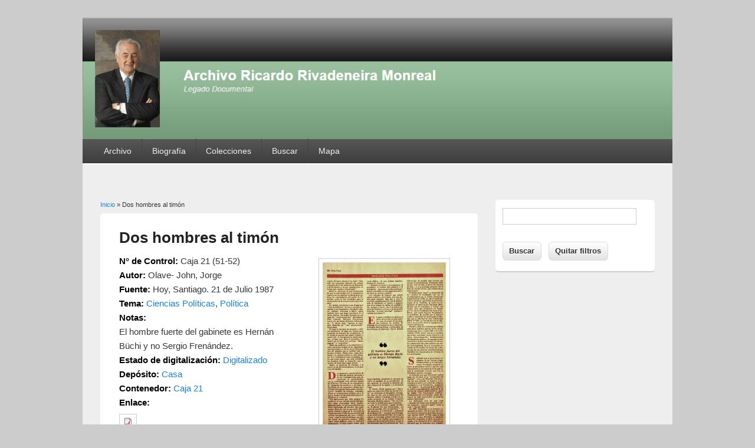

--- FILE ---
content_type: text/html; charset=utf-8
request_url: http://www.archivoricardorivadeneira.cl/node/9841
body_size: 17115
content:
<!DOCTYPE html>
<html lang="es" dir="ltr"
  xmlns:content="http://purl.org/rss/1.0/modules/content/"
  xmlns:dc="http://purl.org/dc/terms/"
  xmlns:foaf="http://xmlns.com/foaf/0.1/"
  xmlns:og="http://ogp.me/ns#"
  xmlns:rdfs="http://www.w3.org/2000/01/rdf-schema#"
  xmlns:sioc="http://rdfs.org/sioc/ns#"
  xmlns:sioct="http://rdfs.org/sioc/types#"
  xmlns:skos="http://www.w3.org/2004/02/skos/core#"
  xmlns:xsd="http://www.w3.org/2001/XMLSchema#">
<head>
<meta charset="utf-8" />
<link rel="shortcut icon" href="http://www.archivoricardorivadeneira.cl/sites/all/themes/responsive_blog/favicon.ico" type="image/vnd.microsoft.icon" />
<meta name="viewport" content="width=device-width, initial-scale=1, maximum-scale=1" />
<link rel="canonical" href="/node/9841" />
<meta name="Generator" content="Drupal 7 (http://drupal.org)" />
<link rel="shortlink" href="/node/9841" />
<title>Dos hombres al timón | Ricardo Rivadeneira Monreal</title>
<style type="text/css" media="all">
@import url("http://www.archivoricardorivadeneira.cl/modules/system/system.base.css?sxvb30");
@import url("http://www.archivoricardorivadeneira.cl/modules/system/system.menus.css?sxvb30");
@import url("http://www.archivoricardorivadeneira.cl/modules/system/system.messages.css?sxvb30");
@import url("http://www.archivoricardorivadeneira.cl/modules/system/system.theme.css?sxvb30");
</style>
<style type="text/css" media="all">
@import url("http://www.archivoricardorivadeneira.cl/modules/comment/comment.css?sxvb30");
@import url("http://www.archivoricardorivadeneira.cl/modules/field/theme/field.css?sxvb30");
@import url("http://www.archivoricardorivadeneira.cl/modules/node/node.css?sxvb30");
@import url("http://www.archivoricardorivadeneira.cl/modules/search/search.css?sxvb30");
@import url("http://www.archivoricardorivadeneira.cl/modules/user/user.css?sxvb30");
@import url("http://www.archivoricardorivadeneira.cl/sites/all/modules/workflow/workflow_admin_ui/workflow_admin_ui.css?sxvb30");
@import url("http://www.archivoricardorivadeneira.cl/sites/all/modules/views/css/views.css?sxvb30");
@import url("http://www.archivoricardorivadeneira.cl/sites/all/modules/ckeditor/css/ckeditor.css?sxvb30");
</style>
<style type="text/css" media="all">
@import url("http://www.archivoricardorivadeneira.cl/sites/all/modules/ctools/css/ctools.css?sxvb30");
@import url("http://www.archivoricardorivadeneira.cl/sites/all/modules/views_fluid_grid/css/views_fluid_grid.base.css?sxvb30");
@import url("http://www.archivoricardorivadeneira.cl/sites/all/modules/views_fluid_grid/css/views_fluid_grid.size.css?sxvb30");
@import url("http://www.archivoricardorivadeneira.cl/sites/all/modules/ds/layouts/ds_2col_stacked/ds_2col_stacked.css?sxvb30");
</style>
<style type="text/css" media="all">
@import url("http://www.archivoricardorivadeneira.cl/sites/all/themes/responsive_blog/style.css?sxvb30");
</style>
<style type="text/css" media="all">
@import url("http://www.archivoricardorivadeneira.cl/sites/default/files/sweaver/sweaver_responsive_blog_1_live.css?sxvb30");
</style>
<script type="text/javascript" src="http://www.archivoricardorivadeneira.cl/misc/jquery.js?v=1.4.4"></script>
<script type="text/javascript" src="http://www.archivoricardorivadeneira.cl/misc/jquery-extend-3.4.0.js?v=1.4.4"></script>
<script type="text/javascript" src="http://www.archivoricardorivadeneira.cl/misc/jquery-html-prefilter-3.5.0-backport.js?v=1.4.4"></script>
<script type="text/javascript" src="http://www.archivoricardorivadeneira.cl/misc/jquery.once.js?v=1.2"></script>
<script type="text/javascript" src="http://www.archivoricardorivadeneira.cl/misc/drupal.js?sxvb30"></script>
<script type="text/javascript" src="http://www.archivoricardorivadeneira.cl/sites/default/files/languages/es_Au4g2OhAW5TDktEgwFhWQNJPyOQgyb6iDv33JxbIaq0.js?sxvb30"></script>
<script type="text/javascript" src="http://www.archivoricardorivadeneira.cl/sites/all/themes/responsive_blog/js/main-menu.js?sxvb30"></script>
<script type="text/javascript" src="http://www.archivoricardorivadeneira.cl/sites/all/themes/responsive_blog/js/pngfix.min.js?sxvb30"></script>
<script type="text/javascript">
<!--//--><![CDATA[//><!--
jQuery.extend(Drupal.settings, {"basePath":"\/","pathPrefix":"","ajaxPageState":{"theme":"responsive_blog","theme_token":"rZdtW3XfwmzQ58mgxd4pNH20nMTDASxqb140jM7e0aQ","js":{"misc\/jquery.js":1,"misc\/jquery-extend-3.4.0.js":1,"misc\/jquery-html-prefilter-3.5.0-backport.js":1,"misc\/jquery.once.js":1,"misc\/drupal.js":1,"public:\/\/languages\/es_Au4g2OhAW5TDktEgwFhWQNJPyOQgyb6iDv33JxbIaq0.js":1,"sites\/all\/themes\/responsive_blog\/js\/main-menu.js":1,"sites\/all\/themes\/responsive_blog\/js\/pngfix.min.js":1},"css":{"modules\/system\/system.base.css":1,"modules\/system\/system.menus.css":1,"modules\/system\/system.messages.css":1,"modules\/system\/system.theme.css":1,"modules\/comment\/comment.css":1,"modules\/field\/theme\/field.css":1,"modules\/node\/node.css":1,"modules\/search\/search.css":1,"modules\/user\/user.css":1,"sites\/all\/modules\/workflow\/workflow_admin_ui\/workflow_admin_ui.css":1,"sites\/all\/modules\/views\/css\/views.css":1,"sites\/all\/modules\/ckeditor\/css\/ckeditor.css":1,"sites\/all\/modules\/ctools\/css\/ctools.css":1,"sites\/all\/modules\/views_fluid_grid\/css\/views_fluid_grid.base.css":1,"sites\/all\/modules\/views_fluid_grid\/css\/views_fluid_grid.size.css":1,"sites\/all\/modules\/ds\/layouts\/ds_2col_stacked\/ds_2col_stacked.css":1,"sites\/all\/themes\/responsive_blog\/css\/dark.css":1,"sites\/all\/themes\/responsive_blog\/style.css":1,"public:\/\/sweaver\/sweaver_responsive_blog_1_live.css":1}},"urlIsAjaxTrusted":{"\/busqueda":true}});
//--><!]]>
</script>
<!--[if lt IE 9]><script src="/sites/all/themes/responsive_blog/js/html5.js"></script><![endif]-->
</head>
<body class="html not-front not-logged-in one-sidebar sidebar-first page-node page-node- page-node-9841 node-type-article white">
    <div id="wrapper">
  <header id="header" class="clearfix">
          <div id="site-logo"><a href="/" title="Inicio">
        <img src="http://www.archivoricardorivadeneira.cl/sites/default/files/Logo2_0.jpg" alt="Inicio" />
      </a></div>            <nav id="navigation" role="navigation">
      <div id="main-menu">
        <ul class="menu"><li class="first expanded"><a href="/" title="">Archivo</a><ul class="menu"><li class="first leaf"><a href="/node/206">Profesional</a></li>
<li class="last leaf"><a href="/node/207" title="">Derechos</a></li>
</ul></li>
<li class="leaf"><a href="/node/205">Biografía</a></li>
<li class="expanded"><a href="/node/208" title="Información de las colecciones">Colecciones</a><ul class="menu"><li class="first leaf"><a href="/node/210" title="Publicados en la prensa">Artículos</a></li>
<li class="leaf"><a href="/node/212" title="Profesionales y personales">Fotografías</a></li>
<li class="leaf"><a href="/node/209" title="Biblioteca personal">Libros</a></li>
<li class="leaf"><a href="/node/211" title="Originales en técnicas variadas">Manuscritos</a></li>
<li class="last leaf"><a href="/anecdotas">Anécdotas</a></li>
</ul></li>
<li class="leaf"><a href="/busqueda" title="">Buscar</a></li>
<li class="last leaf"><a href="/sitemap" title="Mapa del sitio">Mapa</a></li>
</ul>      </div>
    </nav>
  </header>

  <div id="preface-area" class="clearfix">
    
      </div>

  <div id="main" class="clearfix">
    <div id="primary">
      <section id="content" role="main">
        
        <div id="breadcrumbs"><h2 class="element-invisible">Usted está aquí</h2><nav class="breadcrumb"><a href="/">Inicio</a> » Dos hombres al timón</nav></div>                        <div id="content-wrap">
                    <h1 class="page-title">Dos hombres al timón</h1>                                                  <div class="region region-content">
  <div id="block-system-main" class="block block-system">

      
  <div class="content">
    <div  about="/node/9841" typeof="sioc:Item foaf:Document" class="ds-2col-stacked node node-article node-full view-mode-full clearfix">

  
  <div class="group-header">
      </div>

  <div class="group-left">
    <div class="field field-name-field-n-de-control field-type-text field-label-inline clearfix"><div class="field-label">N° de Control:&nbsp;</div><div class="field-items"><div class="field-item even">Caja 21 (51-52)</div></div></div><div class="field field-name-field-autor field-type-text field-label-inline clearfix"><div class="field-label">Autor:&nbsp;</div><div class="field-items"><div class="field-item even">Olave- John, Jorge</div></div></div><div class="field field-name-field-fuente field-type-text field-label-inline clearfix"><div class="field-label">Fuente:&nbsp;</div><div class="field-items"><div class="field-item even">Hoy, Santiago.  21 de Julio 1987</div></div></div><div class="field field-name-field-temas field-type-taxonomy-term-reference field-label-inline clearfix"><div class="field-label">Tema:&nbsp;</div><div class="field-items"><div class="field-item even"><a href="/taxonomy/term/26">Ciencias Políticas</a>, <a href="/taxonomy/term/2">Política</a></div></div></div><div class="field field-name-field-notas2 field-type-text-long field-label-inline clearfix"><div class="field-label">Notas:&nbsp;</div><div class="field-items"><div class="field-item even">El hombre fuerte del gabinete es Hernán Büchi y no Sergio Frenández.</div></div></div><div class="field field-name-field-estado-de-digitalizaci-n field-type-taxonomy-term-reference field-label-inline clearfix"><div class="field-label">Estado de digitalización:&nbsp;</div><div class="field-items"><div class="field-item even"><a href="/taxonomy/term/151" typeof="skos:Concept" property="rdfs:label skos:prefLabel" datatype="">Digitalizado</a></div></div></div><div class="field field-name-field-dep-sito field-type-taxonomy-term-reference field-label-inline clearfix"><div class="field-label">Depósito:&nbsp;</div><div class="field-items"><div class="field-item even"><a href="/taxonomy/term/16" typeof="skos:Concept" property="rdfs:label skos:prefLabel" datatype="">Casa</a></div></div></div><div class="field field-name-field-contenedor field-type-taxonomy-term-reference field-label-inline clearfix"><div class="field-label">Contenedor:&nbsp;</div><div class="field-items"><div class="field-item even"><a href="/taxonomy/term/174">Caja 21</a></div></div></div><div class="field field-name-field-enlace field-type-file field-label-inline clearfix"><div class="field-label">Enlace:&nbsp;</div><div class="field-items"><div class="field-item even"><span class="file"><img class="file-icon" alt="Icono PDF" title="application/pdf" src="/modules/file/icons/application-pdf.png" /> <a href="http://www.archivoricardorivadeneira.cl/sites/default/files/Caja%2021%20%2851-52%29.pdfCaja%2021%20%2851-52%29B.pdf" type="application/pdf; length=0">Caja 21 (51-52).pdfCaja 21 (51-52)B.pdf</a></span></div></div></div>  </div>

  <div class="group-right">
    <div class="field field-name-field-image field-type-image field-label-hidden"><div class="field-items"><div class="field-item even" rel="og:image rdfs:seeAlso" resource="http://www.archivoricardorivadeneira.cl/sites/default/files/styles/medium__360x360_/public/field/image/3193-0.jpg?itok=UA8SCcLj"><a href="http://www.archivoricardorivadeneira.cl/sites/default/files/field/image/3193-0.jpg"><img typeof="foaf:Image" src="http://www.archivoricardorivadeneira.cl/sites/default/files/styles/medium__360x360_/public/field/image/3193-0.jpg?itok=UA8SCcLj" width="209" height="300" /></a></div></div></div>  </div>

  <div class="group-footer">
      </div>

</div>

  </div>
  
</div> <!-- /.block -->
</div>
 <!-- /.region -->
        </div>
      </section> <!-- /#main -->
    </div>

          <aside id="sidebar" role="complementary">
       <div class="region region-sidebar-first">
  <div id="block-views-exp-busqueda-page" class="block block-views">

      
  <div class="content">
    <form action="/busqueda" method="get" id="views-exposed-form-busqueda-page" accept-charset="UTF-8"><div><div class="views-exposed-form">
  <div class="views-exposed-widgets clearfix">
          <div id="edit-search-api-views-fulltext-wrapper" class="views-exposed-widget views-widget-filter-search_api_views_fulltext">
                        <div class="views-widget">
          <div class="form-item form-type-textfield form-item-search-api-views-fulltext">
 <input type="text" id="edit-search-api-views-fulltext" name="search_api_views_fulltext" value="" size="30" maxlength="128" class="form-text" />
</div>
        </div>
              </div>
                    <div class="views-exposed-widget views-submit-button">
      <input type="submit" id="edit-submit-busqueda" name="" value="Buscar" class="form-submit" />    </div>
          <div class="views-exposed-widget views-reset-button">
        <input type="submit" id="edit-reset" name="op" value="Quitar filtros" class="form-submit" />      </div>
      </div>
</div>
</div></form>  </div>
  
</div> <!-- /.block -->
</div>
 <!-- /.region -->
      </aside> 
      </div>

  <footer id="footer-bottom">
    <div id="footer-area" class="clearfix">
            
      <div class="region region-footer">
  <div id="block-views-relacionados1-block" class="block block-views">

        <h2 >Documentos relacionados</h2>
    
  <div class="content">
    <div class="view view-relacionados1 view-id-relacionados1 view-display-id-block view-dom-id-9e7ff7cb9678c6e675334b3e8aa75089">
        
  
  
      <div class="view-content">
      <div class="views-fluid-grid">
      <h3><a href="/taxonomy/term/26">Ciencias Políticas</a></h3>
    <ul class="views-fluid-grid-list views-fluid-grid-items-width-150">
          <li class="views-fluid-grid-inline views-fluid-grid-item views-row views-row-1 views-row-odd views-row-first">  
  <div class="views-field views-field-field-image">        <div class="field-content"><a href="/node/9932"><img typeof="foaf:Image" src="http://www.archivoricardorivadeneira.cl/sites/default/files/styles/thumb_medium/public/field/image/3590-0.jpg?itok=jR8Kc7kV" width="100" height="100" /></a></div>  </div>  
  <div class="views-field views-field-title">        <span class="field-content"><a href="/node/9932">Yo Amo la Constitución</a></span>  </div></li>
          <li class="views-fluid-grid-inline views-fluid-grid-item views-row views-row-2 views-row-even">  
  <div class="views-field views-field-field-image">        <div class="field-content"><a href="/node/8911"><img typeof="foaf:Image" src="http://www.archivoricardorivadeneira.cl/sites/default/files/styles/thumb_medium/public/field/image/Caja%2012%20%282%20-%20151%29.jpg?itok=cpVG7CiS" width="100" height="100" alt="" /></a></div>  </div>  
  <div class="views-field views-field-title">        <span class="field-content"><a href="/node/8911">Dirigente de Renovación Nacional: Hay...</a></span>  </div></li>
          <li class="views-fluid-grid-inline views-fluid-grid-item views-row views-row-3 views-row-odd">  
  <div class="views-field views-field-field-image">        <div class="field-content"><a href="/node/10319"><img typeof="foaf:Image" src="http://www.archivoricardorivadeneira.cl/sites/default/files/styles/thumb_medium/public/field/image/4933-0.jpg?itok=D_LLzFwq" width="100" height="100" /></a></div>  </div>  
  <div class="views-field views-field-title">        <span class="field-content"><a href="/node/10319">No existen pautas de RN para asistir a...</a></span>  </div></li>
          <li class="views-fluid-grid-inline views-fluid-grid-item views-row views-row-4 views-row-even">  
  <div class="views-field views-field-field-image">        <div class="field-content"><a href="/node/3949"><img typeof="foaf:Image" src="http://www.archivoricardorivadeneira.cl/sites/default/files/styles/thumb_medium/public/1201-0.jpg?itok=Z0wCBSDk" width="100" height="100" /></a></div>  </div>  
  <div class="views-field views-field-title">        <span class="field-content"><a href="/node/3949">Carta dirigida a Ricardo Rivadeneira</a></span>  </div></li>
          <li class="views-fluid-grid-inline views-fluid-grid-item views-row views-row-5 views-row-odd views-row-last">  
  <div class="views-field views-field-field-image">        <div class="field-content"><a href="/node/3852"><img typeof="foaf:Image" src="http://www.archivoricardorivadeneira.cl/sites/default/files/styles/thumb_medium/public/1118-0.jpg?itok=_2Llz7co" width="100" height="100" /></a></div>  </div>  
  <div class="views-field views-field-title">        <span class="field-content"><a href="/node/3852">Carta dirigida a Ricardo Rivadeneira...</a></span>  </div></li>
          </ul>
</div>    </div>
  
  
  
  
  
  
</div>  </div>
  
</div> <!-- /.block -->
</div>
 <!-- /.region -->
    </div>

    <div id="bottom" class="clearfix">
      <div class="copyright">Copyright &copy; 2026, <a href="/">Ricardo Rivadeneira Monreal</a></div>
      <div class="credit">Theme by  <a href="http://www.devsaran.com" target="_blank">Devsaran</a></div>
    </div>
  </footer>

</div>






  </body>
</html>

--- FILE ---
content_type: application/javascript
request_url: http://www.archivoricardorivadeneira.cl/sites/all/themes/responsive_blog/js/main-menu.js?sxvb30
body_size: 2349
content:
/*! http://tinynav.viljamis.com v1.03 by @viljamis */
(function ($, window, i) {
  $.fn.tinyNav = function (options) {

    // Default settings
    var settings = $.extend({
      'active' : 'selected', // String: Set the "active" class
      'header' : false // Boolean: Show header instead of the active item
    }, options);

    return this.each(function () {

      // Used for namespacing
      i++;

      var $nav = $(this),
        // Namespacing
        namespace = 'tinynav',
        namespace_i = namespace + i,
        l_namespace_i = '.l_' + namespace_i,
        $select = $('<select/>').addClass(namespace + ' ' + namespace_i);

      if ($nav.is('ul,ol')) {

        if (settings.header) {
          $select.append(
            $('<option/>').text('Navigation')
          );
        }

        // Build options
        var options = '';
        var indent = 0;
        var indented = ["&nbsp;"];
        for ( var i = 0; i < 10; i++) {
          indented.push(indented[indented.length-1]+indented[indented.length-1]);
        }
        indented[0] = "";
        $nav
          .addClass('l_' + namespace_i)
          .children('li')
          .each(buildNavTree=function () {
            var a = $(this).children('a').first();
            
            options +=
              '<option value="' + a.attr('href') + '">' +
              indented[indent] + a.text() +
              '</option>';
              indent++;
              $(this).children('ul,ol').children('li').each(buildNavTree);
              indent--;
          });

        // Append options into a select
        $select.append(options);

        // Select the active item
        if (!settings.header) {
          $select
            .find(':eq(' + $(l_namespace_i + ' li')
            .index($(l_namespace_i + ' li.' + settings.active)) + ')')
            .attr('selected', true);
        }

        // Change window location
        $select.change(function () {
          window.location.href = $(this).val();
        });

        // Inject select
        $(l_namespace_i).after($select);

      }

$('option[value="'+document.location+'"]').attr("selected","selected");

    });

  };
})(jQuery, this, 0);

// Tinynav
jQuery(function(){
    // Main Menu
    jQuery('#main-menu > ul.menu').tinyNav({
        active: 'selected', // Set the "active" class
    });
});